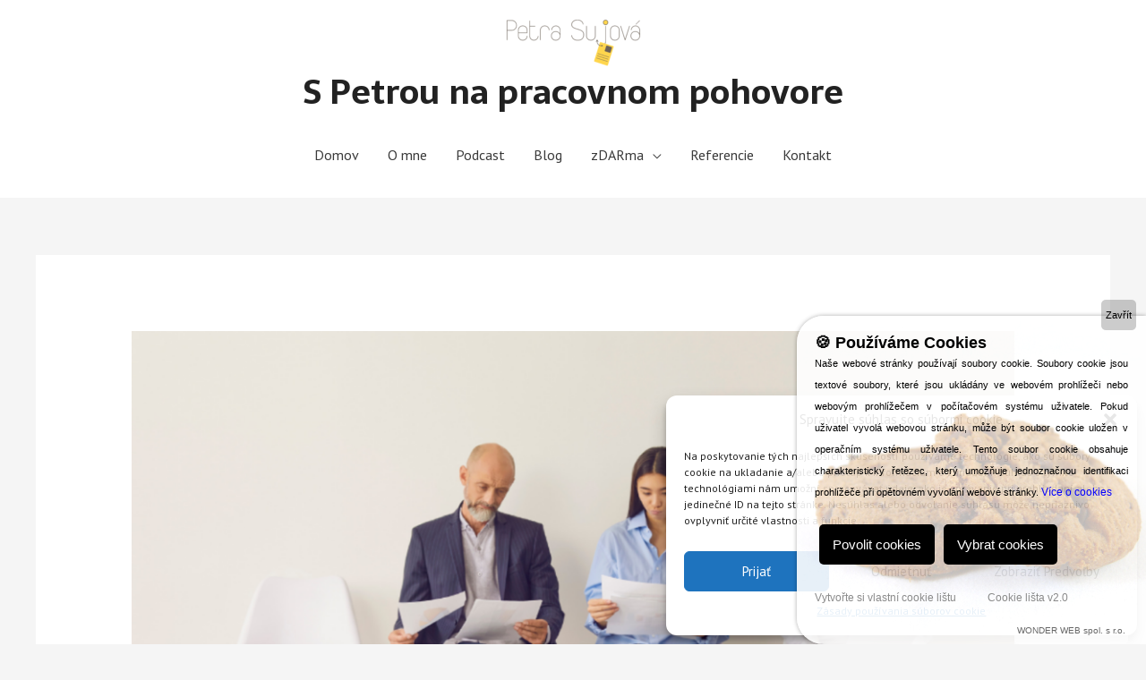

--- FILE ---
content_type: text/css
request_url: https://petrasujova.sk/wp-content/uploads/elementor/css/post-1845.css?ver=1693878038
body_size: 18
content:
.elementor-1845 .elementor-element.elementor-element-5b5dd90{text-align:justify;}.elementor-1845 .elementor-element.elementor-element-d6cafff{text-align:justify;}.elementor-1845 .elementor-element.elementor-element-b5c6e13{text-align:justify;}.elementor-1845 .elementor-element.elementor-element-e65f7dc{text-align:justify;}.elementor-1845 .elementor-element.elementor-element-bff78fd{text-align:justify;}.elementor-1845 .elementor-element.elementor-element-1402040{text-align:justify;}.elementor-1845 .elementor-element.elementor-element-1b7bf5f{text-align:justify;}.elementor-1845 .elementor-element.elementor-element-449a593{text-align:justify;}.elementor-1845 .elementor-element.elementor-element-103dd45{text-align:justify;}.elementor-1845 .elementor-element.elementor-element-66d7818{text-align:justify;}.elementor-1845 .elementor-element.elementor-element-8d01683{text-align:justify;}.elementor-1845 .elementor-element.elementor-element-5b4b62b{text-align:justify;}